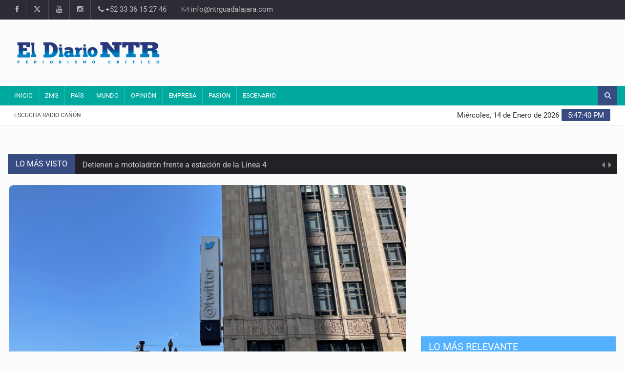

--- FILE ---
content_type: text/html; charset=UTF-8
request_url: https://ntrguadalajara.com/post.php?id_nota=189583
body_size: 9279
content:
<!DOCTYPE html>

<html lang="es-mx">
<head>
<meta charset="UTF-8">
<meta name="description" content="NTR Medios de Comunicación. Periódico en línea con noticias en tiempo real. Información sobre ZMG, Aula, Empresa, Tecno, País, Show, Arte, Opinión y más.">
<meta name="author" content="GYL Systems">
<meta property="fb:app_id" content="306656926115103"/>

<!-- Mobile Metas -->
<meta name="viewport" content="width=device-width, initial-scale=1">

<!-- Site Title  -->
<title>Musk cierra las oficinas de Twitter mientras comunica los despidos - El Diario NTR | NTR Guadalajara</title>
<meta name="description" content='Todos los empleados de la sede de San Francisco recibieron un correo pidiéndoles no acudir al trabajo' />

<meta property="fb:app_id" content="306656926115103"/>  
<meta property="og:image" content="https://www.ntrguadalajara.com/evidimg/2022-11-04_10-11-24___3841.jpg" />
<meta property="og:image:width" content="600" />
<meta property="og:image:height" content="400" /> 
<meta property="og:title" content='Musk cierra las oficinas de Twitter mientras comunica los despidos | NTR Guadalajara' />
<meta property="og:description" content='Todos los empleados de la sede de San Francisco recibieron un correo pidiéndoles no acudir al trabajo' />
<meta property="og:url" content="https://www.ntrguadalajara.com/post.php?id_nota=189583" />
<meta property="og:type" content="website" />
<meta name="og:viewport" content="width=device-width, initial-scale=1, maximum-scale=1" />
<meta name="viewport" content="width=device-width, initial-scale=1, maximum-scale=1" />

<meta name="twitter:card" content="summary_large_image">
<meta name="twitter:site" content="@NTRGuadalajara">
<meta name="twitter:creator" content="@NTRGuadalajara">
<meta name="twitter:title" content="Musk cierra las oficinas de Twitter mientras comunica los despidos">
<meta name="twitter:description" content="Todos los empleados de la sede de San Francisco recibieron un correo pidiéndoles no acudir al trabajo...">
<meta name="twitter:image" content="https://www.ntrguadalajara.com/evidimg/2022-11-04_10-11-24___3841.jpg">

<!-- Favicon -->
<link rel="apple-touch-icon" sizes="57x57" href="images/apple-icon-57x57.png">
<link rel="apple-touch-icon" sizes="60x60" href="images/apple-icon-60x60.png">
<link rel="apple-touch-icon" sizes="72x72" href="images/apple-icon-72x72.png">
<link rel="apple-touch-icon" sizes="76x76" href="images/apple-icon-76x76.png">
<link rel="apple-touch-icon" sizes="114x114" href="images/apple-icon-114x114.png">
<link rel="apple-touch-icon" sizes="120x120" href="images/apple-icon-120x120.png">
<link rel="apple-touch-icon" sizes="144x144" href="images/apple-icon-144x144.png">
<link rel="apple-touch-icon" sizes="152x152" href="images/apple-icon-152x152.png">
<link rel="apple-touch-icon" sizes="180x180" href="images/apple-icon-180x180.png">
<link rel="icon" type="image/png" sizes="192x192"  href="images/android-icon-192x192.png">
<link rel="icon" type="image/png" sizes="32x32" href="images/favicon-32x32.png">
<link rel="icon" type="image/png" sizes="96x96" href="images/favicon-96x96.png">
<link rel="icon" type="image/png" sizes="16x16" href="images/favicon-16x16.png">
<link rel="icon" href="images/favicon.ico" type="image/x-icon">
<link rel="shortcut icon" href="images/favicon.ico" type="image/x-icon" />	

<!-- Web Fonts  -->
<!-- Preload de la fuente crítica -->


<style type="text/css">@font-face {font-family:Roboto;font-style:normal;font-weight:400;src:url(/cf-fonts/s/roboto/5.0.11/latin-ext/400/normal.woff2);unicode-range:U+0100-02AF,U+0304,U+0308,U+0329,U+1E00-1E9F,U+1EF2-1EFF,U+2020,U+20A0-20AB,U+20AD-20CF,U+2113,U+2C60-2C7F,U+A720-A7FF;font-display:swap;}@font-face {font-family:Roboto;font-style:normal;font-weight:400;src:url(/cf-fonts/s/roboto/5.0.11/cyrillic-ext/400/normal.woff2);unicode-range:U+0460-052F,U+1C80-1C88,U+20B4,U+2DE0-2DFF,U+A640-A69F,U+FE2E-FE2F;font-display:swap;}@font-face {font-family:Roboto;font-style:normal;font-weight:400;src:url(/cf-fonts/s/roboto/5.0.11/latin/400/normal.woff2);unicode-range:U+0000-00FF,U+0131,U+0152-0153,U+02BB-02BC,U+02C6,U+02DA,U+02DC,U+0304,U+0308,U+0329,U+2000-206F,U+2074,U+20AC,U+2122,U+2191,U+2193,U+2212,U+2215,U+FEFF,U+FFFD;font-display:swap;}@font-face {font-family:Roboto;font-style:normal;font-weight:400;src:url(/cf-fonts/s/roboto/5.0.11/greek/400/normal.woff2);unicode-range:U+0370-03FF;font-display:swap;}@font-face {font-family:Roboto;font-style:normal;font-weight:400;src:url(/cf-fonts/s/roboto/5.0.11/vietnamese/400/normal.woff2);unicode-range:U+0102-0103,U+0110-0111,U+0128-0129,U+0168-0169,U+01A0-01A1,U+01AF-01B0,U+0300-0301,U+0303-0304,U+0308-0309,U+0323,U+0329,U+1EA0-1EF9,U+20AB;font-display:swap;}@font-face {font-family:Roboto;font-style:normal;font-weight:400;src:url(/cf-fonts/s/roboto/5.0.11/cyrillic/400/normal.woff2);unicode-range:U+0301,U+0400-045F,U+0490-0491,U+04B0-04B1,U+2116;font-display:swap;}@font-face {font-family:Roboto;font-style:normal;font-weight:400;src:url(/cf-fonts/s/roboto/5.0.11/greek-ext/400/normal.woff2);unicode-range:U+1F00-1FFF;font-display:swap;}</style>

<!-- Google Fonts con display=swap -->
<style type="text/css">@font-face {font-family:Roboto Condensed;font-style:normal;font-weight:400;src:url(/cf-fonts/s/roboto-condensed/5.0.14/cyrillic/400/normal.woff2);unicode-range:U+0301,U+0400-045F,U+0490-0491,U+04B0-04B1,U+2116;font-display:swap;}@font-face {font-family:Roboto Condensed;font-style:normal;font-weight:400;src:url(/cf-fonts/s/roboto-condensed/5.0.14/cyrillic-ext/400/normal.woff2);unicode-range:U+0460-052F,U+1C80-1C88,U+20B4,U+2DE0-2DFF,U+A640-A69F,U+FE2E-FE2F;font-display:swap;}@font-face {font-family:Roboto Condensed;font-style:normal;font-weight:400;src:url(/cf-fonts/s/roboto-condensed/5.0.14/greek-ext/400/normal.woff2);unicode-range:U+1F00-1FFF;font-display:swap;}@font-face {font-family:Roboto Condensed;font-style:normal;font-weight:400;src:url(/cf-fonts/s/roboto-condensed/5.0.14/greek/400/normal.woff2);unicode-range:U+0370-03FF;font-display:swap;}@font-face {font-family:Roboto Condensed;font-style:normal;font-weight:400;src:url(/cf-fonts/s/roboto-condensed/5.0.14/latin-ext/400/normal.woff2);unicode-range:U+0100-02AF,U+0304,U+0308,U+0329,U+1E00-1E9F,U+1EF2-1EFF,U+2020,U+20A0-20AB,U+20AD-20CF,U+2113,U+2C60-2C7F,U+A720-A7FF;font-display:swap;}@font-face {font-family:Roboto Condensed;font-style:normal;font-weight:400;src:url(/cf-fonts/s/roboto-condensed/5.0.14/latin/400/normal.woff2);unicode-range:U+0000-00FF,U+0131,U+0152-0153,U+02BB-02BC,U+02C6,U+02DA,U+02DC,U+0304,U+0308,U+0329,U+2000-206F,U+2074,U+20AC,U+2122,U+2191,U+2193,U+2212,U+2215,U+FEFF,U+FFFD;font-display:swap;}@font-face {font-family:Roboto Condensed;font-style:normal;font-weight:400;src:url(/cf-fonts/s/roboto-condensed/5.0.14/vietnamese/400/normal.woff2);unicode-range:U+0102-0103,U+0110-0111,U+0128-0129,U+0168-0169,U+01A0-01A1,U+01AF-01B0,U+0300-0301,U+0303-0304,U+0308-0309,U+0323,U+0329,U+1EA0-1EF9,U+20AB;font-display:swap;}@font-face {font-family:Roboto Slab;font-style:normal;font-weight:300;src:url(/cf-fonts/s/roboto-slab/5.0.18/vietnamese/300/normal.woff2);unicode-range:U+0102-0103,U+0110-0111,U+0128-0129,U+0168-0169,U+01A0-01A1,U+01AF-01B0,U+0300-0301,U+0303-0304,U+0308-0309,U+0323,U+0329,U+1EA0-1EF9,U+20AB;font-display:swap;}@font-face {font-family:Roboto Slab;font-style:normal;font-weight:300;src:url(/cf-fonts/s/roboto-slab/5.0.18/cyrillic-ext/300/normal.woff2);unicode-range:U+0460-052F,U+1C80-1C88,U+20B4,U+2DE0-2DFF,U+A640-A69F,U+FE2E-FE2F;font-display:swap;}@font-face {font-family:Roboto Slab;font-style:normal;font-weight:300;src:url(/cf-fonts/s/roboto-slab/5.0.18/greek-ext/300/normal.woff2);unicode-range:U+1F00-1FFF;font-display:swap;}@font-face {font-family:Roboto Slab;font-style:normal;font-weight:300;src:url(/cf-fonts/s/roboto-slab/5.0.18/cyrillic/300/normal.woff2);unicode-range:U+0301,U+0400-045F,U+0490-0491,U+04B0-04B1,U+2116;font-display:swap;}@font-face {font-family:Roboto Slab;font-style:normal;font-weight:300;src:url(/cf-fonts/s/roboto-slab/5.0.18/greek/300/normal.woff2);unicode-range:U+0370-03FF;font-display:swap;}@font-face {font-family:Roboto Slab;font-style:normal;font-weight:300;src:url(/cf-fonts/s/roboto-slab/5.0.18/latin/300/normal.woff2);unicode-range:U+0000-00FF,U+0131,U+0152-0153,U+02BB-02BC,U+02C6,U+02DA,U+02DC,U+0304,U+0308,U+0329,U+2000-206F,U+2074,U+20AC,U+2122,U+2191,U+2193,U+2212,U+2215,U+FEFF,U+FFFD;font-display:swap;}@font-face {font-family:Roboto Slab;font-style:normal;font-weight:300;src:url(/cf-fonts/s/roboto-slab/5.0.18/latin-ext/300/normal.woff2);unicode-range:U+0100-02AF,U+0304,U+0308,U+0329,U+1E00-1E9F,U+1EF2-1EFF,U+2020,U+20A0-20AB,U+20AD-20CF,U+2113,U+2C60-2C7F,U+A720-A7FF;font-display:swap;}@font-face {font-family:Roboto Slab;font-style:normal;font-weight:400;src:url(/cf-fonts/s/roboto-slab/5.0.18/latin-ext/400/normal.woff2);unicode-range:U+0100-02AF,U+0304,U+0308,U+0329,U+1E00-1E9F,U+1EF2-1EFF,U+2020,U+20A0-20AB,U+20AD-20CF,U+2113,U+2C60-2C7F,U+A720-A7FF;font-display:swap;}@font-face {font-family:Roboto Slab;font-style:normal;font-weight:400;src:url(/cf-fonts/s/roboto-slab/5.0.18/cyrillic-ext/400/normal.woff2);unicode-range:U+0460-052F,U+1C80-1C88,U+20B4,U+2DE0-2DFF,U+A640-A69F,U+FE2E-FE2F;font-display:swap;}@font-face {font-family:Roboto Slab;font-style:normal;font-weight:400;src:url(/cf-fonts/s/roboto-slab/5.0.18/greek/400/normal.woff2);unicode-range:U+0370-03FF;font-display:swap;}@font-face {font-family:Roboto Slab;font-style:normal;font-weight:400;src:url(/cf-fonts/s/roboto-slab/5.0.18/greek-ext/400/normal.woff2);unicode-range:U+1F00-1FFF;font-display:swap;}@font-face {font-family:Roboto Slab;font-style:normal;font-weight:400;src:url(/cf-fonts/s/roboto-slab/5.0.18/cyrillic/400/normal.woff2);unicode-range:U+0301,U+0400-045F,U+0490-0491,U+04B0-04B1,U+2116;font-display:swap;}@font-face {font-family:Roboto Slab;font-style:normal;font-weight:400;src:url(/cf-fonts/s/roboto-slab/5.0.18/vietnamese/400/normal.woff2);unicode-range:U+0102-0103,U+0110-0111,U+0128-0129,U+0168-0169,U+01A0-01A1,U+01AF-01B0,U+0300-0301,U+0303-0304,U+0308-0309,U+0323,U+0329,U+1EA0-1EF9,U+20AB;font-display:swap;}@font-face {font-family:Roboto Slab;font-style:normal;font-weight:400;src:url(/cf-fonts/s/roboto-slab/5.0.18/latin/400/normal.woff2);unicode-range:U+0000-00FF,U+0131,U+0152-0153,U+02BB-02BC,U+02C6,U+02DA,U+02DC,U+0304,U+0308,U+0329,U+2000-206F,U+2074,U+20AC,U+2122,U+2191,U+2193,U+2212,U+2215,U+FEFF,U+FFFD;font-display:swap;}@font-face {font-family:Roboto Slab;font-style:normal;font-weight:700;src:url(/cf-fonts/s/roboto-slab/5.0.18/latin-ext/700/normal.woff2);unicode-range:U+0100-02AF,U+0304,U+0308,U+0329,U+1E00-1E9F,U+1EF2-1EFF,U+2020,U+20A0-20AB,U+20AD-20CF,U+2113,U+2C60-2C7F,U+A720-A7FF;font-display:swap;}@font-face {font-family:Roboto Slab;font-style:normal;font-weight:700;src:url(/cf-fonts/s/roboto-slab/5.0.18/greek/700/normal.woff2);unicode-range:U+0370-03FF;font-display:swap;}@font-face {font-family:Roboto Slab;font-style:normal;font-weight:700;src:url(/cf-fonts/s/roboto-slab/5.0.18/vietnamese/700/normal.woff2);unicode-range:U+0102-0103,U+0110-0111,U+0128-0129,U+0168-0169,U+01A0-01A1,U+01AF-01B0,U+0300-0301,U+0303-0304,U+0308-0309,U+0323,U+0329,U+1EA0-1EF9,U+20AB;font-display:swap;}@font-face {font-family:Roboto Slab;font-style:normal;font-weight:700;src:url(/cf-fonts/s/roboto-slab/5.0.18/cyrillic/700/normal.woff2);unicode-range:U+0301,U+0400-045F,U+0490-0491,U+04B0-04B1,U+2116;font-display:swap;}@font-face {font-family:Roboto Slab;font-style:normal;font-weight:700;src:url(/cf-fonts/s/roboto-slab/5.0.18/cyrillic-ext/700/normal.woff2);unicode-range:U+0460-052F,U+1C80-1C88,U+20B4,U+2DE0-2DFF,U+A640-A69F,U+FE2E-FE2F;font-display:swap;}@font-face {font-family:Roboto Slab;font-style:normal;font-weight:700;src:url(/cf-fonts/s/roboto-slab/5.0.18/greek-ext/700/normal.woff2);unicode-range:U+1F00-1FFF;font-display:swap;}@font-face {font-family:Roboto Slab;font-style:normal;font-weight:700;src:url(/cf-fonts/s/roboto-slab/5.0.18/latin/700/normal.woff2);unicode-range:U+0000-00FF,U+0131,U+0152-0153,U+02BB-02BC,U+02C6,U+02DA,U+02DC,U+0304,U+0308,U+0329,U+2000-206F,U+2074,U+20AC,U+2122,U+2191,U+2193,U+2212,U+2215,U+FEFF,U+FFFD;font-display:swap;}@font-face {font-family:Roboto;font-style:normal;font-weight:300;src:url(/cf-fonts/s/roboto/5.0.11/greek/300/normal.woff2);unicode-range:U+0370-03FF;font-display:swap;}@font-face {font-family:Roboto;font-style:normal;font-weight:300;src:url(/cf-fonts/s/roboto/5.0.11/cyrillic-ext/300/normal.woff2);unicode-range:U+0460-052F,U+1C80-1C88,U+20B4,U+2DE0-2DFF,U+A640-A69F,U+FE2E-FE2F;font-display:swap;}@font-face {font-family:Roboto;font-style:normal;font-weight:300;src:url(/cf-fonts/s/roboto/5.0.11/cyrillic/300/normal.woff2);unicode-range:U+0301,U+0400-045F,U+0490-0491,U+04B0-04B1,U+2116;font-display:swap;}@font-face {font-family:Roboto;font-style:normal;font-weight:300;src:url(/cf-fonts/s/roboto/5.0.11/greek-ext/300/normal.woff2);unicode-range:U+1F00-1FFF;font-display:swap;}@font-face {font-family:Roboto;font-style:normal;font-weight:300;src:url(/cf-fonts/s/roboto/5.0.11/latin/300/normal.woff2);unicode-range:U+0000-00FF,U+0131,U+0152-0153,U+02BB-02BC,U+02C6,U+02DA,U+02DC,U+0304,U+0308,U+0329,U+2000-206F,U+2074,U+20AC,U+2122,U+2191,U+2193,U+2212,U+2215,U+FEFF,U+FFFD;font-display:swap;}@font-face {font-family:Roboto;font-style:normal;font-weight:300;src:url(/cf-fonts/s/roboto/5.0.11/latin-ext/300/normal.woff2);unicode-range:U+0100-02AF,U+0304,U+0308,U+0329,U+1E00-1E9F,U+1EF2-1EFF,U+2020,U+20A0-20AB,U+20AD-20CF,U+2113,U+2C60-2C7F,U+A720-A7FF;font-display:swap;}@font-face {font-family:Roboto;font-style:normal;font-weight:300;src:url(/cf-fonts/s/roboto/5.0.11/vietnamese/300/normal.woff2);unicode-range:U+0102-0103,U+0110-0111,U+0128-0129,U+0168-0169,U+01A0-01A1,U+01AF-01B0,U+0300-0301,U+0303-0304,U+0308-0309,U+0323,U+0329,U+1EA0-1EF9,U+20AB;font-display:swap;}@font-face {font-family:Roboto;font-style:normal;font-weight:400;src:url(/cf-fonts/s/roboto/5.0.11/vietnamese/400/normal.woff2);unicode-range:U+0102-0103,U+0110-0111,U+0128-0129,U+0168-0169,U+01A0-01A1,U+01AF-01B0,U+0300-0301,U+0303-0304,U+0308-0309,U+0323,U+0329,U+1EA0-1EF9,U+20AB;font-display:swap;}@font-face {font-family:Roboto;font-style:normal;font-weight:400;src:url(/cf-fonts/s/roboto/5.0.11/greek/400/normal.woff2);unicode-range:U+0370-03FF;font-display:swap;}@font-face {font-family:Roboto;font-style:normal;font-weight:400;src:url(/cf-fonts/s/roboto/5.0.11/cyrillic-ext/400/normal.woff2);unicode-range:U+0460-052F,U+1C80-1C88,U+20B4,U+2DE0-2DFF,U+A640-A69F,U+FE2E-FE2F;font-display:swap;}@font-face {font-family:Roboto;font-style:normal;font-weight:400;src:url(/cf-fonts/s/roboto/5.0.11/cyrillic/400/normal.woff2);unicode-range:U+0301,U+0400-045F,U+0490-0491,U+04B0-04B1,U+2116;font-display:swap;}@font-face {font-family:Roboto;font-style:normal;font-weight:400;src:url(/cf-fonts/s/roboto/5.0.11/greek-ext/400/normal.woff2);unicode-range:U+1F00-1FFF;font-display:swap;}@font-face {font-family:Roboto;font-style:normal;font-weight:400;src:url(/cf-fonts/s/roboto/5.0.11/latin/400/normal.woff2);unicode-range:U+0000-00FF,U+0131,U+0152-0153,U+02BB-02BC,U+02C6,U+02DA,U+02DC,U+0304,U+0308,U+0329,U+2000-206F,U+2074,U+20AC,U+2122,U+2191,U+2193,U+2212,U+2215,U+FEFF,U+FFFD;font-display:swap;}@font-face {font-family:Roboto;font-style:normal;font-weight:400;src:url(/cf-fonts/s/roboto/5.0.11/latin-ext/400/normal.woff2);unicode-range:U+0100-02AF,U+0304,U+0308,U+0329,U+1E00-1E9F,U+1EF2-1EFF,U+2020,U+20A0-20AB,U+20AD-20CF,U+2113,U+2C60-2C7F,U+A720-A7FF;font-display:swap;}@font-face {font-family:Roboto;font-style:normal;font-weight:500;src:url(/cf-fonts/s/roboto/5.0.11/greek/500/normal.woff2);unicode-range:U+0370-03FF;font-display:swap;}@font-face {font-family:Roboto;font-style:normal;font-weight:500;src:url(/cf-fonts/s/roboto/5.0.11/latin-ext/500/normal.woff2);unicode-range:U+0100-02AF,U+0304,U+0308,U+0329,U+1E00-1E9F,U+1EF2-1EFF,U+2020,U+20A0-20AB,U+20AD-20CF,U+2113,U+2C60-2C7F,U+A720-A7FF;font-display:swap;}@font-face {font-family:Roboto;font-style:normal;font-weight:500;src:url(/cf-fonts/s/roboto/5.0.11/cyrillic/500/normal.woff2);unicode-range:U+0301,U+0400-045F,U+0490-0491,U+04B0-04B1,U+2116;font-display:swap;}@font-face {font-family:Roboto;font-style:normal;font-weight:500;src:url(/cf-fonts/s/roboto/5.0.11/cyrillic-ext/500/normal.woff2);unicode-range:U+0460-052F,U+1C80-1C88,U+20B4,U+2DE0-2DFF,U+A640-A69F,U+FE2E-FE2F;font-display:swap;}@font-face {font-family:Roboto;font-style:normal;font-weight:500;src:url(/cf-fonts/s/roboto/5.0.11/greek-ext/500/normal.woff2);unicode-range:U+1F00-1FFF;font-display:swap;}@font-face {font-family:Roboto;font-style:normal;font-weight:500;src:url(/cf-fonts/s/roboto/5.0.11/latin/500/normal.woff2);unicode-range:U+0000-00FF,U+0131,U+0152-0153,U+02BB-02BC,U+02C6,U+02DA,U+02DC,U+0304,U+0308,U+0329,U+2000-206F,U+2074,U+20AC,U+2122,U+2191,U+2193,U+2212,U+2215,U+FEFF,U+FFFD;font-display:swap;}@font-face {font-family:Roboto;font-style:normal;font-weight:500;src:url(/cf-fonts/s/roboto/5.0.11/vietnamese/500/normal.woff2);unicode-range:U+0102-0103,U+0110-0111,U+0128-0129,U+0168-0169,U+01A0-01A1,U+01AF-01B0,U+0300-0301,U+0303-0304,U+0308-0309,U+0323,U+0329,U+1EA0-1EF9,U+20AB;font-display:swap;}@font-face {font-family:Roboto;font-style:normal;font-weight:700;src:url(/cf-fonts/s/roboto/5.0.11/greek-ext/700/normal.woff2);unicode-range:U+1F00-1FFF;font-display:swap;}@font-face {font-family:Roboto;font-style:normal;font-weight:700;src:url(/cf-fonts/s/roboto/5.0.11/latin-ext/700/normal.woff2);unicode-range:U+0100-02AF,U+0304,U+0308,U+0329,U+1E00-1E9F,U+1EF2-1EFF,U+2020,U+20A0-20AB,U+20AD-20CF,U+2113,U+2C60-2C7F,U+A720-A7FF;font-display:swap;}@font-face {font-family:Roboto;font-style:normal;font-weight:700;src:url(/cf-fonts/s/roboto/5.0.11/greek/700/normal.woff2);unicode-range:U+0370-03FF;font-display:swap;}@font-face {font-family:Roboto;font-style:normal;font-weight:700;src:url(/cf-fonts/s/roboto/5.0.11/cyrillic-ext/700/normal.woff2);unicode-range:U+0460-052F,U+1C80-1C88,U+20B4,U+2DE0-2DFF,U+A640-A69F,U+FE2E-FE2F;font-display:swap;}@font-face {font-family:Roboto;font-style:normal;font-weight:700;src:url(/cf-fonts/s/roboto/5.0.11/cyrillic/700/normal.woff2);unicode-range:U+0301,U+0400-045F,U+0490-0491,U+04B0-04B1,U+2116;font-display:swap;}@font-face {font-family:Roboto;font-style:normal;font-weight:700;src:url(/cf-fonts/s/roboto/5.0.11/latin/700/normal.woff2);unicode-range:U+0000-00FF,U+0131,U+0152-0153,U+02BB-02BC,U+02C6,U+02DA,U+02DC,U+0304,U+0308,U+0329,U+2000-206F,U+2074,U+20AC,U+2122,U+2191,U+2193,U+2212,U+2215,U+FEFF,U+FFFD;font-display:swap;}@font-face {font-family:Roboto;font-style:normal;font-weight:700;src:url(/cf-fonts/s/roboto/5.0.11/vietnamese/700/normal.woff2);unicode-range:U+0102-0103,U+0110-0111,U+0128-0129,U+0168-0169,U+01A0-01A1,U+01AF-01B0,U+0300-0301,U+0303-0304,U+0308-0309,U+0323,U+0329,U+1EA0-1EF9,U+20AB;font-display:swap;}</style>

<link rel="stylesheet" href="https://cdnjs.cloudflare.com/ajax/libs/font-awesome/6.5.0/css/all.min.css">
<!-- Stylesheets -->
<!-- CSS crítico principal -->
<link rel="stylesheet" href="cssv2/bootstrap.min.css?v=2">
<link rel="stylesheet" href="cssv2/main.css?v=4">
<link rel="stylesheet" href="cssv2/style.css?v=8">
<!-- Colores y diseño adaptativo -->
<link rel="stylesheet" href="cssv2/colors.css">
<link rel="stylesheet" href="cssv2/responsive.css?v=3">
<!-- Plugins / librerías adicionales -->
<link rel="stylesheet" href="cssv2/jquery-ui.min.css">
<link rel="stylesheet" href="cssv2/weather-icons.min.css">
<!-- Más fotos -->
<link rel="stylesheet" href="https://cdn.jsdelivr.net/npm/swiper@11/swiper-bundle.min.css"/>
<link rel="stylesheet" href="cssv2/swipperGP.css?v=2">
<!-- Más fotos -->
<!--[if lt IE 9]>
      <script src="http://html5shiv.googlecode.com/svn/trunk/html5.js"></script>
      <![endif]-->

<style>
a {
  color: #0B66B3;
}
</style>
</head>

<body>
<div id="pageloader">
  <div class="loader-item"> <img src="imgv2/load.gif" alt='loader' /> </div>
</div>
<!--========== BEGIN #WRAPPER ==========-->
<div id="wrapper" data-color="blue"> 
    <!--========== BEGIN #HEADER ==========-->
  <script>
    function player(){
//        alert('dentro')
        var radio = document.getElementById('radioenvivo');
       if(radio.checked==true){

//        document.getElementById('audiosample').innerHTML='<source type="audio/mp3" src="http://14543.live.streamtheworld.com:3690/CONSENTIDA_GDL_SC?DIST=TuneIn&TGT=TuneIn&maxServers=2&tdtok=eyJ0eXAiOiJKV1QiLCJhbGciOiJIUzI1NiIsImtpZCI6ImZTeXA4In0.eyJpc3MiOiJ0aXNydiIsInN1YiI6I" />';

         document.getElementById('player').style.display='';
//          document.getElementById('player').innerHTML='';
//         vid.play();
       }else{
          document.getElementById('player').style.display='none';
          document.getElementById('player').innerHTML='';

//          vid.pause();
          
       } 
        
    }
    
</script>
<header id="header"> 
    <!-- Begin .top-menu -->
    <div class="top-menu"> 
      <!-- Begin .container -->
      <div class="container"> 
        <!-- Begin .left-top-menu -->
        <ul class="left-top-menu">
          <li> <a href="https://www.facebook.com/NTRGuadalajaraOficial/" class="facebook" target="_blank"><i class="fa fa-facebook"></i></a></li>
          <li> <a href="https://x.com/ntrguadalajara" class="twitter" target="_blank"><i class="fa-brands fa-x-twitter"></i></a> </li>
          <li> <a href="https://www.youtube.com/channel/UCzZaOskOB2Wv-GM-yInl00A" class="youtube" target="_blank"> <i class="fa fa-youtube"></i></a> </li>
          <li> <a href="https://www.instagram.com/ntrguadalajara/" class="instagram" target="_blank"> <i class="fa fa-instagram"></i></a> </li>
          <li class="address"><a href="#"><i class="fa fa-phone"></i> +52 33 36 15 27 46</a></li>
          <li class="address">
            <a href="/cdn-cgi/l/email-protection#[base64]">
  <i class="fa fa-envelope-o"></i> &#105;&#110;&#102;&#111;&#64;&#110;&#116;&#114;&#103;&#117;&#97;&#100;&#97;&#108;&#97;&#106;&#97;&#114;&#97;&#46;&#99;&#111;&#109;
</a>
          </li>
        </ul>
        <!-- End .left-top-menu --> 
        <!-- Begin .right-top-menu -->
       
        <!-- End .right-top-menu --> 
      </div>
      <!-- End .container --> 
    </div>
    <!-- End .top-menu --> 
    <!-- Begin .container -->
    <div class="container"> 
      <!-- Begin .header-logo -->
      <div class="header-logo"><a href="./"><img src="imgv2/logo.png?v=3" alt="NTR Guadalajara" />
        
        </a></div>
      <!-- End .header-logo --> 
      <!-- Begin .header-add-place -->
      <div class="header-add-place">
        <div class="desktop-add">
             <script data-cfasync="false" src="/cdn-cgi/scripts/5c5dd728/cloudflare-static/email-decode.min.js"></script><script async src="https://pagead2.googlesyndication.com/pagead/js/adsbygoogle.js"></script>
<!-- CR_728x90_Home -->
<ins class="adsbygoogle"
     style="display:inline-block;width:728px;height:90px"
     data-ad-client="ca-pub-1276794051754370"
     data-ad-slot="8396952444"></ins>
<script>
     (adsbygoogle = window.adsbygoogle || []).push({});
</script>
                </div>
      </div>
      <!-- End .header-add-place --> 
      <!--========== BEGIN .NAVBAR #MOBILE-NAV ==========-->
      <nav class="navbar navbar-default" id="mobile-nav">
        <div class="navbar-header">
          <button type="button" class="navbar-toggle" data-toggle="collapse" id="sidenav-toggle"> <span class="icon-bar"></span> <span class="icon-bar"></span> <span class="icon-bar"></span> </button>
          <div class="sidenav-header-logo"><a href="./"><img src="imgv2/logo.png?v=3" alt="NTR Guadalajara" />
            
            </a></div>
        </div>
        <div class="sidenav" data-sidenav data-sidenav-toggle="#sidenav-toggle">
          <button type="button" class="navbar-toggle active" data-toggle="collapse"> <span class="icon-bar"></span> <span class="icon-bar"></span> <span class="icon-bar"></span> </button>
          <div class="sidenav-brand">
              <div class="sidenav-header-logo"><a href="./"><img src="imgv2/logo.png?v=3" alt="NTR Guadalajara" style="width:100%" /></a></div>
              <div style="height: 75px;"></div>
          </div>
          <ul class="sidenav-menu">
            <li><a href="./">Inicio</a></li>
            <li><a href="zmg.php">ZMG</a></li>
            <li><a href="pais.php">País</a></li>
            <li><a href="mundo.php">Mundo</a></li>
            <li><a href="opinion.php">Opinión</a></li>
            <li><a href="empresa.php">Empresa</a></li>
            <li><a href="pasion.php">Pasión</a></li>
            <li><a href="escenario.php">Escenario</a></li>
            <li><a href="radio.php">Escucha Radio Cañón</a></li>
          </ul>
        </div>
      </nav>
      <!--========== END .NAVBAR #MOBILE-NAV ==========--> 
    </div>
    <!-- End .container --> 
    <!--========== BEGIN .NAVBAR #FIXED-NAVBAR ==========-->
    <div class="navbar" id="fixed-navbar"> 
      <!--========== BEGIN MAIN-MENU .NAVBAR-COLLAPSE COLLAPSE #FIXED-NAVBAR-TOOGLE ==========-->
      <div class="main-menu nav navbar-collapse collapse" id="fixed-navbar-toggle" style="background-color: #00A99D"> 
        <!--========== BEGIN .CONTAINER ==========-->
        <div class="container"> 
          <!-- Begin .nav navbar-nav -->
          <ul class="nav navbar-nav">
            <li><a href="./">Inicio</a></li>
            <li><a href="zmg.php">ZMG</a></li>
            <li><a href="pais.php">País</a></li>
            <li><a href="mundo.php">Mundo</a></li>
            <li><a href="opinion.php">Opinión</a></li>
            <li><a href="empresa.php">Empresa</a></li>
            <li><a href="pasion.php">Pasión</a></li>
            <li><a href="escenario.php">Escenario</a></li>
            <!--========== END .DROPDOWN ==========--> 
           
          </ul>
        <ul class="right-top-menu pull-right" style="margin-bottom: 0;">
          <li>
            <div class="search-container">
              <div class="search-icon-btn"> <span style="cursor:pointer"><i class="fa fa-search"></i></span> </div>
              <div class="search-input">
                 <form action="buscador.php" method="get"><input id="q" name="q" type="search" class="search-bar" placeholder="Buscar..." title="Buscar"/></form>
              </div>
            </div>
          </li>
        </ul>
          <!--========== END .NAV NAVBAR-NAV ==========--> 
        </div>
        <!--========== END .CONTAINER ==========--> 
      </div>
      <!--========== END MAIN-MENU .NAVBAR-COLLAPSE COLLAPSE #FIXED-NAVBAR-TOOGLE ==========--> 
      <!--========== BEGIN .SECOND-MENU NAVBAR #NAV-BELOW-MAIN ==========-->
      <div class="second-menu navbar" id="nav-below-main"> 
        <!-- Begin .container -->
        <div class="container"> 
          <!-- Begin .collapse navbar-collapse -->
          <div class="collapse navbar-collapse nav-below-main"> 
            <!-- Begin .nav navbar-nav -->
            <ul class="nav navbar-nav">
              <li><a href="radio.php" target="_blank">Escucha Radio Cañón</a>
<!--label class="switch" style="margin-top: 10px; margin-left: 5px;">
    <input type="checkbox"  id="radioenvivo" onclick="player();">
  <span class="slider round"></span>
</label-->
              </li>
            </ul>
            <!-- End .nav navbar-nav --> 
          </div>
          <!-- End .collapse navbar-collapse --> 
          <!-- Begin .clock -->
          <div class="clock">
            <div id="time"></div>
            <div id="date"></div>
          </div>
          <!-- End .clock --> 
        </div>
        <!-- End .container --> 
      </div>
      <!--========== END .SECOND-MENU NAVBAR #NAV-BELOW-MAIN ==========--> 
    </div>
  </header>  <!--========== END #HEADER ==========--> 
  <!--========== BEGIN #MAIN-SECTION ==========-->
  <div id="main-section"> 
    <!--========== BEGIN .CONTAINER ==========-->
    <div class="container"> </div>
    <!--========== END .CONTAINER ==========--> 
    <!--========== BEGIN .MODULE ==========-->
    <section class="module">
      <div class="container"> 
       <!--========== BEGIN .BREAKING-NEWS ==========--> 
        <!-- Begin .outer -->
        <div class="outer">
          <div class="breaking-ribbon">
            <h4>Lo más visto</h4>
          </div>
          <!-- Begin .newsticker -->
          <div class="newsticker">
            <ul>
                              <li>
                  <h4><a href="post.php?id_nota=239447">Muere menor tras derrapar en motocicleta</a></h4>
              </li>
                           <li>
                  <h4><a href="post.php?id_nota=239446">El mexicano Rodney Ingram protagoniza &#39;Aladdin&#39; en Broadway</a></h4>
              </li>
                           <li>
                  <h4><a href="post.php?id_nota=239445">Sheinbaum felicita a mexicana Valeria Palacios por ganar Medalla Mundial de Educación 2025</a></h4>
              </li>
                           <li>
                  <h4><a href="post.php?id_nota=239444">El equipo de Trump prepara opciones militares en Irán, tras suspender diálogo con Teherán</a></h4>
              </li>
                           <li>
                  <h4><a href="post.php?id_nota=239443">Organización civil solicita suspender el registro de celulares por filtración de datos</a></h4>
              </li>
                           <li>
                  <h4><a href="post.php?id_nota=239442">Detienen a motoladrón frente a estación de la Línea 4 </a></h4>
              </li>
                           <li>
                  <h4><a href="post.php?id_nota=239441">Sheinbaum contesta a Trump por llamar ‘irrelevante’ al T-MEC</a></h4>
              </li>
                           <li>
                  <h4><a href="post.php?id_nota=239440">FGR sigue la pista de ‘El Sapo’, señalado como posible sucesor de ‘El Mencho’ en el CJNG</a></h4>
              </li>
                           <li>
                  <h4><a href="post.php?id_nota=239439">Noroña devela su retrato en el Senado; advierte que seguirá viajando</a></h4>
              </li>
                           <li>
                  <h4><a href="post.php?id_nota=239438">Detienen a ‘El Moncho’, presunto líder de ‘Los Lavadora’</a></h4>
              </li>
                         </ul>
            <div class="navi">
              <button class="up"><i class="fa fa-caret-left"></i></button>
              <button class="down"><i class="fa fa-caret-right"></i></button>
            </div>
          </div>
          <!-- End .newsticker --> 
        </div>
        <!-- End .outer --> 
        <!--========== END .BREAKING-NEWS ==========--> 
        <!--========== BEGIN .ROW ==========-->
        
        <div class="row no-gutter"> 
          <!--========== BEGIN .COL-MD-8 ==========-->
          <div class="col-md-8"> 
            <!--========== BEGIN .POST ==========-->
            <div class="post post-full clearfix">
                                
                
                <!-- Slider -->
                <div class="entry-media swiper">
                  <div class="swiper-wrapper">
                    <!-- Una o varias imágenes -->
                                        <div class="swiper-slide">
                      <a><img src="https://www.ntrguadalajara.com/evidimg/2022-11-04_10-11-24___3841.jpg" alt="Musk cierra las oficinas de Twitter mientras comunica los despidos" class="img-responsive" style="width: 100%;"></a>
                    </div>
                                                            <!-- Si solo hay una imagen, simplemente deja una .swiper-slide -->
                  </div>

                                      <center>
                  <div class="post-meta-elements" style="margin-top: 10px; margin-bottom: 0px;">
                       <div class="post-meta-author">(Foto: Cortesía EFE).</a> </div>
                  </div>
                   </center>
                                  </div>

                              <div class="entry-main">
                  <div class="entry-title" style="margin-top: -20px;">
                    <h4 class="entry-title" style="font-size: 35px;">Musk cierra las oficinas de Twitter mientras comunica los despidos</h4>
                </div>
               
                <div class="post-meta-elements">
                 <div class="post-meta-author"> <i class="fa fa-user"></i><a href="#">por Agencia EFE</a> </div>
                 <div class="post-meta-date"> <i class="fa fa-calendar"></i>5 de Noviembre de 2022 </div>
                </div>
                <div class="entry-content" style="font-size: 18px; line-height: 26px;">
                  <style>
                    p{
                      line-height: 30px !important;
                    }
                  </style>
                  <p>El nuevo propietario de Twitter, el multimillonario Elon Musk, orden&oacute; este viernes el cierre de las oficinas de la compa&ntilde;&iacute;a, cuando se dispone a comunicar el alcance de los despidos masivos &quot;en un esfuerzo por poner Twitter en una trayectoria saludable&quot;.</p>

<p>El magnate envi&oacute; en la noche del jueves un mensaje del que hoy se hacen eco los medios estadounidenses en el que no especifica el alcance de los despidos, pero The New York Times asegura que ser&aacute;n 3 mil 738 personas, lo que representa m&aacute;s de la mitad de los 7 mil 500, principalmente trabajadores de las oficinas de San Francisco.</p>

<p>Adem&aacute;s, ha prohibido a los empleados &quot;discutir informaci&oacute;n confidencial de la compa&ntilde;&iacute;a en redes sociales, en la prensa y en ning&uacute;n otro lugar&quot;.</p>

<p>El jueves por la noche, algunos empleados dejaron de tener acceso a las cuentas corporativas de la empresa y a otras aplicaciones internas, sin haber recibido todav&iacute;a cartas de despido, y tuitearon mensajes como &quot;Vaya, parece que estoy despedido&quot;, seg&uacute;n publica The Wall Street Journal.</p>

<p>A primeras horas del viernes, todos los empleados de la sede de San Francisco recibieron un correo pidi&eacute;ndoles no acudir al trabajo: &quot;Nuestras oficinas van a estar temporalmente cerradas y las tarjetas de acceso suspendidas. Si est&aacute;s en la oficina o camino de ella, por favor regresa a tu casa&quot;.</p>

<p>El mensaje, que comienza con un gen&eacute;rico &quot;Equipo&quot; en el encabezamiento, no se anda por las ramas: &quot;En un esfuerzo por poner Twitter en una trayectoria saludable, vamos a completar el dif&iacute;cil proceso de reducir nuestra fuerza laboral el viernes&quot;.</p>

<p>&quot;Reconocemos -contin&uacute;a- que esto va a impactar a un buen n&uacute;mero de personas que han dado aportaciones valiosas, pero la acci&oacute;n es absolutamente necesaria para garantizar el &eacute;xito de la compa&ntilde;&iacute;a para seguir adelante&quot;.</p>

<p>El mensaje especifica que todos los empleados recibir&aacute;n un mensaje notific&aacute;ndoles si siguen o no dentro de la empresa a lo largo del d&iacute;a de hoy.&nbsp;</p>

<p>JB</p>
                </div>
                <div class="news"> 
                  
                </div>
              </div>
            </div>
            <!--  End .post --> 
           
          
             
          </div>
          <!--========== END .COL-MD-8 ==========--> 
          <!--========== BEGIN .COL-MD-4==========-->
          <div class="col-md-4">
                             <!-- Begin .sidebar-add-place -->
            <div class="sidebar-add-place">
<script async src="https://pagead2.googlesyndication.com/pagead/js/adsbygoogle.js?client=ca-pub-1276794051754370"
     crossorigin="anonymous"></script>
<!-- 336x280_GENERAL_GYLSYS -->
<ins class="adsbygoogle"
     style="display:inline-block;width:336px;height:280px"
     data-ad-client="ca-pub-1276794051754370"
     data-ad-slot="6343312047"></ins>
<script>
     (adsbygoogle = window.adsbygoogle || []).push({});
</script>
             </div>
            <!-- End .sidebar-add-place --> 
            <!--========== BEGIN #SIDEBAR-NEWSFEED ==========--> 
            <!-- Begin .block-title-2 -->
            <div class="block-title-2">
              <h3>Lo más relevante</h3>
            </div>
            <!-- End .block-title-2 -->
            <div class="sidebar-newsfeed"> 
              <!-- Begin .newsfeed -->
              <div class="newsfeed-3">
                <ul>
                                     <li>
                    <div class="item">
                      <div class="item-image"><a class="img-link" href="post.php?id_nota=239447"><img class="img-responsive img-full" src="https://www.ntrguadalajara.com/evidimg/2026-01-14_11-01-10___7116.jpg" alt="Muere menor tras derrapar en motocicleta"></a></div>
                      <div class="item-content">
                        <h4 class="ellipsis"><a href="post.php?id_nota=239447">Muere menor tras derrapar en motocicleta</a></h4>
                      </div>
                    </div>
                  </li>
                                  <li>
                    <div class="item">
                      <div class="item-image"><a class="img-link" href="post.php?id_nota=239446"><img class="img-responsive img-full" src="https://www.ntrguadalajara.com/evidimg/2026-01-14_10-01-24___2669.jpg" alt="El mexicano Rodney Ingram protagoniza &#39;Aladdin&#39; en Broadway"></a></div>
                      <div class="item-content">
                        <h4 class="ellipsis"><a href="post.php?id_nota=239446">El mexicano Rodney Ingram protagoniza &#39;Aladdin&#39; en Broadway</a></h4>
                      </div>
                    </div>
                  </li>
                                  <li>
                    <div class="item">
                      <div class="item-image"><a class="img-link" href="post.php?id_nota=239445"><img class="img-responsive img-full" src="https://www.ntrguadalajara.com/evidimg/2026-01-14_10-01-37___6671.jpg" alt="Sheinbaum felicita a mexicana Valeria Palacios por ganar Medalla Mundial de Educación 2025"></a></div>
                      <div class="item-content">
                        <h4 class="ellipsis"><a href="post.php?id_nota=239445">Sheinbaum felicita a mexicana Valeria Palacios por ganar Medalla Mundial de Educación 2025</a></h4>
                      </div>
                    </div>
                  </li>
                                  <li>
                    <div class="item">
                      <div class="item-image"><a class="img-link" href="post.php?id_nota=239444"><img class="img-responsive img-full" src="https://www.ntrguadalajara.com/evidimg/2026-01-14_10-01-56___7165.jpg" alt="El equipo de Trump prepara opciones militares en Irán, tras suspender diálogo con Teherán"></a></div>
                      <div class="item-content">
                        <h4 class="ellipsis"><a href="post.php?id_nota=239444">El equipo de Trump prepara opciones militares en Irán, tras suspender diálogo con Teherán</a></h4>
                      </div>
                    </div>
                  </li>
                                  <li>
                    <div class="item">
                      <div class="item-image"><a class="img-link" href="post.php?id_nota=239443"><img class="img-responsive img-full" src="https://www.ntrguadalajara.com/evidimg/2026-01-14_09-01-52___2693.jpg" alt="Organización civil solicita suspender el registro de celulares por filtración de datos"></a></div>
                      <div class="item-content">
                        <h4 class="ellipsis"><a href="post.php?id_nota=239443">Organización civil solicita suspender el registro de celulares por filtración de datos</a></h4>
                      </div>
                    </div>
                  </li>
                                  <li>
                    <div class="item">
                      <div class="item-image"><a class="img-link" href="post.php?id_nota=239442"><img class="img-responsive img-full" src="https://www.ntrguadalajara.com/evidimg/2026-01-14_09-01-51___6307.jpg" alt="Detienen a motoladrón frente a estación de la Línea 4 "></a></div>
                      <div class="item-content">
                        <h4 class="ellipsis"><a href="post.php?id_nota=239442">Detienen a motoladrón frente a estación de la Línea 4 </a></h4>
                      </div>
                    </div>
                  </li>
                                  <li>
                    <div class="item">
                      <div class="item-image"><a class="img-link" href="post.php?id_nota=239441"><img class="img-responsive img-full" src="https://www.ntrguadalajara.com/evidimg/2026-01-14_09-01-26___354.jpg" alt="Sheinbaum contesta a Trump por llamar ‘irrelevante’ al T-MEC"></a></div>
                      <div class="item-content">
                        <h4 class="ellipsis"><a href="post.php?id_nota=239441">Sheinbaum contesta a Trump por llamar ‘irrelevante’ al T-MEC</a></h4>
                      </div>
                    </div>
                  </li>
                                  <li>
                    <div class="item">
                      <div class="item-image"><a class="img-link" href="post.php?id_nota=239440"><img class="img-responsive img-full" src="https://www.ntrguadalajara.com/evidimg/2026-01-14_09-01-33___7789.jpg" alt="FGR sigue la pista de ‘El Sapo’, señalado como posible sucesor de ‘El Mencho’ en el CJNG"></a></div>
                      <div class="item-content">
                        <h4 class="ellipsis"><a href="post.php?id_nota=239440">FGR sigue la pista de ‘El Sapo’, señalado como posible sucesor de ‘El Mencho’ en el CJNG</a></h4>
                      </div>
                    </div>
                  </li>
                                  <li>
                    <div class="item">
                      <div class="item-image"><a class="img-link" href="post.php?id_nota=239439"><img class="img-responsive img-full" src="https://www.ntrguadalajara.com/evidimg/2026-01-14_09-01-43___1762.jpg" alt="Noroña devela su retrato en el Senado; advierte que seguirá viajando"></a></div>
                      <div class="item-content">
                        <h4 class="ellipsis"><a href="post.php?id_nota=239439">Noroña devela su retrato en el Senado; advierte que seguirá viajando</a></h4>
                      </div>
                    </div>
                  </li>
                                  <li>
                    <div class="item">
                      <div class="item-image"><a class="img-link" href="post.php?id_nota=239438"><img class="img-responsive img-full" src="https://www.ntrguadalajara.com/evidimg/2026-01-14_09-01-52___2313.jpg" alt="Detienen a ‘El Moncho’, presunto líder de ‘Los Lavadora’"></a></div>
                      <div class="item-content">
                        <h4 class="ellipsis"><a href="post.php?id_nota=239438">Detienen a ‘El Moncho’, presunto líder de ‘Los Lavadora’</a></h4>
                      </div>
                    </div>
                  </li>
                                </ul>
              </div>
              <!-- End .newsfeed --> 
            </div>
            
             <div class="sidebar-add-place">
              <script async src="https://pagead2.googlesyndication.com/pagead/js/adsbygoogle.js?client=ca-pub-1276794051754370"
     crossorigin="anonymous"></script>
<!-- 336x280_GENERAL_GYLSYS -->
<ins class="adsbygoogle"
     style="display:inline-block;width:336px;height:280px"
     data-ad-client="ca-pub-1276794051754370"
     data-ad-slot="6343312047"></ins>
<script>
     (adsbygoogle = window.adsbygoogle || []).push({});
</script>
             </div>
            
            <!--========== END .SIDEBAR-POST ==========--> 
            
            
          </div>
          <!--========== END .COL-MD-4 ==========--> 
        </div>
        
    </div>
    <!--========== END .CONTAINER ==========-->
    </section>
    <!--========== END .MODULE ==========--> 
    <!--========== BEGIN .MODULE ==========-->
    <section class="module">
      <div class="container"> 
        <!--========== BEGIN SMALL-GALLERY ==========--> 
        <!--========== END SMALL-GALLERY ==========--> 
        <!-- Begin .bottom-add-place-->
        <div class="bottom-add-place"> 
          <script async src="https://pagead2.googlesyndication.com/pagead/js/adsbygoogle.js"></script>
<!-- CR_728x90_Home -->
<ins class="adsbygoogle"
     style="display:inline-block;width:728px;height:90px"
     data-ad-client="ca-pub-1276794051754370"
     data-ad-slot="8396952444"></ins>
<script>
     (adsbygoogle = window.adsbygoogle || []).push({});
</script>
          </div>
        <!-- End .bottom-add-place --> 
      </div>
      <!--========== END .CONTAINER ==========--> 
    </section>
    <!--========== END .MODULE ==========--> 
    <!--========== BEGIN .MODULE ==========-->
    <section class="module highlight">
      <div class="container">
        <div class="row no-gutter"> 
          <!--========== BEGIN .COL-MD-12 ==========-->
          <div class="col-md-12">
            <div class="module-title">
              <h3 class="title"><span class="bg-1">Te recomendamos</span></h3>
              <h3 class="subtitle">Artículos de interés</h3>
            </div>
            <!--========== BEGIN .ARTICLE ==========-->
            <div class="article">
                
                                                                                
              <div class="entry-block">
                <div class="entry-image"><a class="img-link" href="post.php?id_nota=239447"><img class="img-responsive img-full" src="https://www.ntrguadalajara.com/evidimg/2026-01-14_11-01-10___7116.jpg" alt="Muere menor tras derrapar en motocicleta"></a></div>
                <div class="entry-content">
                  <div class="title-left title-style04 underline04">
                       <h3><a href="post.php?id_nota=239447"><strong>Muere menor tras derrapar en motocicleta</strong></a></h3>
                       <div style="margin-bottom: 15px; margin-top: 15px;"><i class="fa fa-clock-o"></i> 14 de Enero de 2026</div></div>
                                  </div>
              </div>
                                                                                 
              <div class="entry-block">
                <div class="entry-image"><a class="img-link" href="post.php?id_nota=239446"><img class="img-responsive img-full" src="https://www.ntrguadalajara.com/evidimg/2026-01-14_10-01-24___2669.jpg" alt="El mexicano Rodney Ingram protagoniza &#39;Aladdin&#39; en Broadway"></a></div>
                <div class="entry-content">
                  <div class="title-left title-style04 underline04">
                       <h3><a href="post.php?id_nota=239446"><strong>El mexicano Rodney Ingram protagoniza &#39;Aladdin&#39; en Broadway</strong></a></h3>
                       <div style="margin-bottom: 15px; margin-top: 15px;"><i class="fa fa-clock-o"></i> 14 de Enero de 2026</div></div>
                                  </div>
              </div>
                                                                                 
              <div class="entry-block">
                <div class="entry-image"><a class="img-link" href="post.php?id_nota=239445"><img class="img-responsive img-full" src="https://www.ntrguadalajara.com/evidimg/2026-01-14_10-01-37___6671.jpg" alt="Sheinbaum felicita a mexicana Valeria Palacios por ganar Medalla Mundial de Educación 2025"></a></div>
                <div class="entry-content">
                  <div class="title-left title-style04 underline04">
                       <h3><a href="post.php?id_nota=239445"><strong>Sheinbaum felicita a mexicana Valeria Palacios por ganar Medalla Mundial de Educación 2025</strong></a></h3>
                       <div style="margin-bottom: 15px; margin-top: 15px;"><i class="fa fa-clock-o"></i> 14 de Enero de 2026</div></div>
                                  </div>
              </div>
                                                                             </div>
            <!--========== END .ARTICLE ==========--> 
          </div>
          <!--========== END .COL-MD-12 ==========--> 
        </div>
      </div>
    </section>
    <!--========== END .MODULE ==========--> 
    <!--========== BEGIN .MODULE ==========-->
    <section class="module highlight">
      <div class="container"> 
        <!--========== BEGIN SMALL-GALLERY ==========--> 
        <!--========== END SMALL-GALLERY ==========--> 
        <!-- Begin .bottom-add-place-->
        <div class="bottom-add-place"> 
          <script async src="https://pagead2.googlesyndication.com/pagead/js/adsbygoogle.js"></script>
<!-- CR_728x90_Home -->
<ins class="adsbygoogle"
     style="display:inline-block;width:728px;height:90px"
     data-ad-client="ca-pub-1276794051754370"
     data-ad-slot="8396952444"></ins>
<script>
     (adsbygoogle = window.adsbygoogle || []).push({});
</script>
          </div>
        <!-- End .bottom-add-place --> 
      </div>
      <!--========== END .CONTAINER ==========--> 
    </section>
    <!--========== END .MODULE ==========--> 
  </div>
  <!--========== END #MAIN-SECTION ==========--> 
   <!--========== BEGIN #FOOTER==========-->
    <footer id="footer" style="min-height: 260px;"> 
      <!-- Begin .parallax -->
      <div id="parallax-section2" style="background-color: #2c2c34; background: 0;">
        <div class="bg parallax2 overlay img-overlay2">
          <div class="container" style="min-height: 260px;">
            <div class="row no-gutter">
              <div class="col-sm-6 col-md-3">
                <h3 class="title-left title-style03 underline03">NTR Medios de Comunicación</h3>
                <p class="about-us">De no existir previa autorización, queda expresamente prohibida la publicación, retransmisión, edición y cualquier otro uso de los contenidos.</p>
                <div class="site-logo"><a href="./"><img src="imgv2/logo.png" style="width: 100%; margin-top: -25px;" /></a></div>
              </div>
              <div class="col-sm-6 col-md-3">
                <h3 class="title-left title-style03 underline03">Últimas Noticias</h3>
                <div class="footer-post">
                  <ul>
                                          <li>
                      <div class="item">
                        <div class="item-image"><a class="img-link" href="post.php?id_nota=239447"><img class="img-responsive img-full" src="https://www.ntrguadalajara.com/evidimg/2026-01-14_11-01-10___7116.jpg" alt="Muere menor tras derrapar en motocicleta"></a></div>
                        <div class="item-content">
                          <p class="ellipsis"><a href="#">Muere menor tras derrapar en motocicleta</a></p>
                        </div>
                      </div>
                    </li>
                                        <li>
                      <div class="item">
                        <div class="item-image"><a class="img-link" href="post.php?id_nota=239446"><img class="img-responsive img-full" src="https://www.ntrguadalajara.com/evidimg/2026-01-14_10-01-24___2669.jpg" alt="El mexicano Rodney Ingram protagoniza &#39;Aladdin&#39; en Broadway"></a></div>
                        <div class="item-content">
                          <p class="ellipsis"><a href="#">El mexicano Rodney Ingram protagoniza &#39;Aladdin&#39; en Broadway</a></p>
                        </div>
                      </div>
                    </li>
                                      </ul>
                </div>
              </div>
              <div class="col-sm-6 col-md-3">
                <h3 class="title-left title-style03 underline03">Síguenos</h3>
                <div class="footer-post">
                  <ul>
                    <li>
                      <div class="item">
                          <div class="item-image"><a class="img-link" href="https://www.facebook.com/NTRGuadalajaraOficial" target="_blank"><img class="img-responsive img-full" src="imgv2/facebook.png?v=2" alt="Spotify"></a></div>
                        <div class="item-content">
                          <p class="ellipsis" style="margin-top: 5px;"><a href="https://www.facebook.com/NTRGuadalajaraOficial" target="_blank">Facebook</a></p>
                        </div>
                      </div>
                    </li>
                    <li>
                      <div class="item">
                        <div class="item-image"><a class="img-link" href="https://www.instagram.com/ntrguadalajara/" target="_blank"><img class="img-responsive img-full" src="imgv2/instagram.png?v=2" alt="Apple"></a></div>
                        <div class="item-content">
                          <p class="ellipsis" style="margin-top: 5px;"><a href="https://www.instagram.com/ntrguadalajara/" target="_blank">Instagram</a></p>
                        </div>
                      </div>
                    </li>
                    <li>
                      <div class="item">
                        <div class="item-image"><a class="img-link" href="https://www.youtube.com/channel/UCzZaOskOB2Wv-GM-yInl00A" target="_blank"><img class="img-responsive img-full" src="imgv2/youtube.png" alt="Alexa"></a></div>
                        <div class="item-content">
                          <p class="ellipsis" style="margin-top: 5px;"><a href="https://www.youtube.com/channel/UCzZaOskOB2Wv-GM-yInl00A" target="_blank">Youtube</a></p>
                        </div>
                      </div>
                    </li>
                    <li>
                      <div class="item">
                        <div class="item-image"><a class="img-link" href="https://x.com/ntrguadalajara" target="_blank"><img class="img-responsive img-full" src="imgv2/X_icon.png" alt="Apple"></a></div>
                        <div class="item-content">
                          <p class="ellipsis" style="margin-top: 5px;"><a href="https://x.com/ntrguadalajara" target="_blank">X</a></p>
                        </div>
                      </div>
                    </li>
                  </ul>
                </div>
              </div>
              <div class="col-sm-6 col-md-3">
                <h3 class="title-left title-style03 underline03">Contáctanos</h3>
                <div class="footer-post">
                  <ul>
                    <li>
                      <div class="item">                         
                        <div class="item-content">
                            <p class="ellipsis"><a href="contacto.php"><strong>Contacto & Dirección de Oficinas</strong></a></p>
                        </div>
                      </div>
                    </li>
                    <li>
                      <div class="item">
                        <div class="item-content">
                          <p class="ellipsis"><a href="contacto.php"><strong>Publicidad</strong></a></p>
                        </div>
                      </div>
                    </li>
                    <li>
                      <div class="item">
                        <div class="item-content">
                          <p class="ellipsis"><a href="aviso.pdf" target="_blank"><strong>Aviso de Privacidad</strong></a></p>
                        </div>
                      </div>
                    </li>
                    
                  </ul>
                </div>
              </div>
            </div>
          </div>
        </div>
      </div>
      <!-- End .parallax --> 
    </footer>
<!--========== BEGIN #COPYRIGHTS==========-->
    <div id="copyrights"> 
      <!-- Begin .container -->
      <div class="container"> 
        <!-- Begin .copyright -->
        <center><div class="copyright"> &copy; 2026, Copyrights NTR Medios de Comunicación. Todos los derechos reservados. </div></center>
        <!-- End .copyright --> 
        <!--  Begin .footer-social-icons -->
        <!--div class="footer-social-icons">
          <ul>
            <li> <a href="https://www.facebook.com/NTRGuadalajaraOficial/" class="facebook" target="_blank"><i class="fa fa-facebook"></i></a></li>
          <li> <a href="https://twitter.com/ntrguadalajara" class="twitter" target="_blank"><i class="fa fa-twitter"></i></a> </li>
          <li> <a href="https://www.youtube.com/channel/UCzZaOskOB2Wv-GM-yInl00A" class="youtube" target="_blank"> <i class="fa fa-youtube"></i></a> </li>
          <li> <a href="https://www.instagram.com/ntrguadalajara/" class="instagram" target="_blank"> <i class="fa fa-instagram"></i></a> </li>
          </ul>
        </div-->
        <!--  End .footer-social-icons --> 
      </div>
      <!-- End .container --> 
    </div>
<!--link rel="preload" href="jsPlayerv2/clean-html-player.css" as="style" onload="this.onload=null;this.rel='stylesheet'">
<noscript><link rel="stylesheet" href="jsPlayerv2/clean-html-player.css"></noscript>
<script src="jsPlayerv2/clean-html-player.js" defer></script--> 
  
    <!--========== END #COPYRIGHTS==========-->
  <!-- Google tag (gtag.js) -->
<script async src="https://www.googletagmanager.com/gtag/js?id=G-EDLHMET17G"></script>
<script>
  window.dataLayer = window.dataLayer || [];
  function gtag(){dataLayer.push(arguments);}
  gtag('js', new Date());

  gtag('config', 'G-EDLHMET17G');
</script>  
 
</div>
<!--========== END #WRAPPER ==========--> 

<!-- External JavaScripts --> 
<script src="jsv2/jquery-3.1.1.min.js?v=2" defer></script>
<script src="jsv2/jquery-ui.min.js" defer></script>
<script src="jsv2/bootstrap.min.js" defer></script>
<script src="jsv2/plugins.js?v=2" defer></script>
<script src="jsv2/functions.js?v=6" defer></script>


<!-- Scripts al final del body -->
<script src="https://cdn.jsdelivr.net/npm/swiper@11/swiper-bundle.min.js"></script>
<script>
  const slider = document.querySelector('.entry-media.swiper .swiper-wrapper');
  const slidesCount = slider ? slider.children.length : 0;

  new Swiper('.entry-media.swiper', {
    loop: slidesCount > 1, // Solo activa el loop si hay más de una imagen
    pagination: {
      el: '.swiper-pagination',
      clickable: true
    },
    navigation: {
      nextEl: '.swiper-button-next',
      prevEl: '.swiper-button-prev'
    },
    autoplay: slidesCount > 1 ? {
      delay: 5000,
      disableOnInteraction: false
    } : false
  });
</script>
<script defer src="https://static.cloudflareinsights.com/beacon.min.js/vcd15cbe7772f49c399c6a5babf22c1241717689176015" integrity="sha512-ZpsOmlRQV6y907TI0dKBHq9Md29nnaEIPlkf84rnaERnq6zvWvPUqr2ft8M1aS28oN72PdrCzSjY4U6VaAw1EQ==" data-cf-beacon='{"version":"2024.11.0","token":"e918bb57286e459ea25ca4e5fdb3b67c","r":1,"server_timing":{"name":{"cfCacheStatus":true,"cfEdge":true,"cfExtPri":true,"cfL4":true,"cfOrigin":true,"cfSpeedBrain":true},"location_startswith":null}}' crossorigin="anonymous"></script>
</body>
</html>


--- FILE ---
content_type: text/html; charset=utf-8
request_url: https://www.google.com/recaptcha/api2/aframe
body_size: 266
content:
<!DOCTYPE HTML><html><head><meta http-equiv="content-type" content="text/html; charset=UTF-8"></head><body><script nonce="uuMBUWzPrKFllYteYDbnog">/** Anti-fraud and anti-abuse applications only. See google.com/recaptcha */ try{var clients={'sodar':'https://pagead2.googlesyndication.com/pagead/sodar?'};window.addEventListener("message",function(a){try{if(a.source===window.parent){var b=JSON.parse(a.data);var c=clients[b['id']];if(c){var d=document.createElement('img');d.src=c+b['params']+'&rc='+(localStorage.getItem("rc::a")?sessionStorage.getItem("rc::b"):"");window.document.body.appendChild(d);sessionStorage.setItem("rc::e",parseInt(sessionStorage.getItem("rc::e")||0)+1);localStorage.setItem("rc::h",'1768412859313');}}}catch(b){}});window.parent.postMessage("_grecaptcha_ready", "*");}catch(b){}</script></body></html>

--- FILE ---
content_type: text/css
request_url: https://ntrguadalajara.com/cssv2/responsive.css?v=3
body_size: 4067
content:
/* Media Queries
---------------------------------------------------------------------- */

/* Large Devices, Wide Screens
    ---------------------------------------------------------------------- */
@media only screen and (max-width: 1400px) {

	/* Fonts */
	h1 { font-size: 33px; line-height:44px }
	h2 { font-size: 25px; line-height:42px }
	h3 { font-size: 20px; line-height:23px }
	h4 { font-size: 16px; line-height:24px }
	h5 { font-size: 14px; line-height:18px }
	h6 { font-size: 12px; line-height:18px }
  
	/* General */
	.row { padding-left: 2px; padding-right: 2px; }
	.content-wrap .container { padding: 0; }
	.read-more { display: none!important; }
	.breadcrumb-line { margin-left: 15px; }
	.typography-title, .typography-subtitle, .typography-subtitle-1 { padding: 0 14px; }
	.comments-list .children { margin-left: 20px; }
	.block-title-1, .block-title-2, .block-title-3, .title-style02, .sponsored, .title-style02-light { padding-top: 10px; }
	.panel { margin-bottom: 1.625em; }
	
	/* Header */
	.nav li > a { font-size: 14px; padding: 10px 12px; }
	#nav-below-main .nav li > a { font-size: 13px; }
	.clock { padding-right: 14px; }
	.header-logo img { margin: 8px 4px 8px 0; float: left; display: inline-block; }
	.top-menu { max-width: 100%; height: auto; }
	.main-menu .mega-dropdown-menu li a { padding: 0!important; }
	.header-add-place { padding-right: 15px; }
	.header-logo { margin-left: 15px; }
	
	/* Main Section */
	.add-place, .add-place img, .sidebar-add-place img, .add-place img, .bottom-add-place img, .sponsored-gray, .sponsored-gray:focus, .sponsored { max-width:100%; }
	.top-sidebar-add-place img { max-width: 100%; padding: 0; }
	.online-section { padding: 8px; }
	.carousel-title-gray { margin: 0 0 6px; }
	.schedule-logo { top: 10px; }
	
	/* Footer */
	#footer .container, .copyright { padding: 16px; }
	.footer-social-icons { margin-right: 50px; margin-top: 4px; }
	.copyright { margin-top: 0; }
	
	/* Module */
	.module { padding: 1.625em 1em 0; }
	.module-top .container { padding: 0 16px; }
	.module-title .subtitle { margin-top: 4px; padding-top: 2px; }
	.show-info { padding-left: 8px; padding-right: 10px; }
	.show-info-button { margin-bottom: 20px; }
	
	/* Parallax*/
	.caption h5 { font-size: 1em; }
	#parallax-section .caption { top: 20%; }
	
	/* Social Icons */
	.menu-social-icons a, .sidebar-social-icons a { line-height: 34px; font-size: 1.1em; width: 34px; height: 34px; }
	.menu-social-icons li, .sidebar-social-icons li { float: left; width: 30px; margin-right: 6px; }
	
	/* Sliders */
	#small-gallery-slider .owl-buttons .owl-prev { left: -10px; top: 24%; }
	#small-gallery-slider .owl-buttons .owl-next { right: -10px; top: 24%; }
	#news-slider .owl-buttons .owl-next { right: -24px; top: 40%; }
	#news-slider .owl-buttons .owl-prev { left: -24px; top: 40%; }
	#news-slider .news-slider-layer .content p { /*white-space: nowrap;*/ overflow: hidden; /*text-overflow: ellipsis;*/ }
	#big-gallery-slider-3 .owl-buttons .owl-next { right: 4px; }
	#big-gallery-slider-3 .owl-buttons .owl-prev { left: 4px; top: 30%; }
	
	/* Article */
	.article .entry-block, .article .entry-block-small, .article .entry-block-xs { height:auto!important; }
	.article .entry-block .entry-content { padding: 12px 22px 6px; }
	.content p { padding-left: 6px; padding-right: 6px; }
	.article .content h3 a { white-space: nowrap; overflow: hidden; text-overflow: ellipsis; display: block; width: 160px; }
	div.item-image-1 a[class^="label-"], div.item-image-2 a[class^="label-"], div.item-image-3 a[class^="label-"] { width: auto; text-align: left; margin: 16px; bottom: 0; }
	.article-list { margin: 20px; }
	
	/* Container-Full / Container-Half */
	.container-full .sidebar-post li { padding: 12px 6px; }
	.container-full .sidebar-post li:first-child { padding-top: 14px; }
	.container-full .sidebar-post .ellipsis { position: relative; }
	.container-full .sidebar-post .ellipsis:before { content: '&nbsp;'; visibility: hidden; }
	.container-full .sidebar-post .ellipsis a { position: absolute; left: 0; right: 0; white-space: nowrap; overflow: hidden; text-overflow: ellipsis; }
	.container-half .content p { border-bottom: 1px solid rgba(0, 0, 0, 0.065); padding: 0 22px; }
	
	/* Add-place */
	.add-place, .bottom-add-place { padding: 0 16px; }
}

/* Smaller than standard 1280 (browsers)
    ---------------------------------------------------------------------- */
@media only screen and (max-width: 1280px) {
	 .nav li > a { font-size: 13px; padding: 10px 12px; }
	 #nav-below-main .nav li > a { font-size: 12px; }
}

@media only screen and (max-width: 1100px) {
	 
	 /* Header */
	 #header { height: 110px!important; }
	 .header-logo a { margin: 10px; }
	 .sidenav-header-logo { display: block; }
	 .navbar-header { float:none; padding: 0 12px 4px; }
	 .navbar-collapse { border-top: 1px solid transparent; box-shadow: inset 0 1px 0 rgba(255, 255, 255, 0.1); }
	 .navbar-nav { float: none!important; margin-top: 7.5px; }
	 .navbar-nav>li { float: none; }
	 .navbar-nav>li>a { padding-top: 10px; padding-bottom: 10px; }
	 .container>.navbar-header, .container>.navbar-collapse { margin-right: 0; margin-left: 0; }
	 .second-menu .container>.navbar-header { border-bottom: solid 1px #e3e3e3; }
	 #nav-below-main .navbar-collapse { width: 100%; }
	 .dropdown-menu { display: none!important; }
	 .dropdown-menu > li > a { color: #FFF; }
	 .dropdown-menu > li > a:hover { background-color: #FFF; text-decoration: none; color: #FFF; border-radius: 1px; }
	 .open .dropdown-menu { display: block!important; }
	 .top-menu .right-top-menu .contact, .top-menu .right-top-menu .about, .address, .clock { display: none; }
	 #fixed-navbar, .header-add-place .desktop-add, .header-logo { display: none !important; }
	 .sidenav { display: block; }
	 .navbar-default .navbar-toggle { display: block; margin-top: 20px; }
	 .navbar-default { background-color: rgba(255, 255, 255, .95); box-shadow: 0 1px 3px rgba(0, 0, 0, 0.118); }
	 
	 /* Main Section */
	 .weather-card #description { text-align: left; }
	 .online-section ul li { white-space: nowrap; overflow: hidden; text-overflow: ellipsis; display: block; }
	 .news .content p, .tickets .tickets-content p { white-space: nowrap; overflow: hidden; text-overflow: ellipsis; }
	 .article .content { margin-top: 8px; }
	 .title-style01 > p { padding-right: 6px; }
	 .newsticker li h4 { white-space: nowrap; overflow: hidden; text-overflow: ellipsis; width: 500px!important; display: block; }
	 .schedule-hour { padding-left: 12px; }
	 .editorial-section { margin: 0; }
	 
	 
	 /* Entry-post */
	 .entry-post .ellipsis { position: relative; }
	 .entry-post .ellipsis:before { content: '&nbsp;'; visibility: hidden; }
	 .entry-post .ellipsis a { position :absolute; left: 0; right: 0; white-space: nowrap; overflow: hidden; text-overflow: ellipsis; }
	 
	 /* Full-block / Entry-block */
	 .full-block-three-columns-equal:nth-of-type(3n+1) { width: 49%; margin-right: 2%; }
	 .full-block-three-columns-equal:nth-of-type(3n+2) { width: 49%; margin-right: 0; }
	 .full-block-three-columns-equal:nth-of-type(3n+3), .container-half { width: 100%; }
	 .full-block-three-columns-equal { margin-bottom: 0; }
	 .entry-block .entry-content span.day-hour { margin-bottom: 6px; }
	 
	 /* Module */
	 .dark { margin-bottom: 0; }
	 .dark .video-container { padding-right: 16px; }
	 .show-info { padding-top: 0; }
	 
	 /* Add-place */
	 .sidebar-add-place, .top-sidebar-add-place { margin-bottom: 0; }
	 .sidebar-add-place, .top-sidebar-add-place { margin-bottom: 1.625em; }
	 
	 /* Parallax */
	 #parallax-section .caption { top: 14%; }

}

/* Tablets (1024px max)
    ---------------------------------------------------------------------- */
@media only screen and (max-width: 1024px) {
    /* Fonts */
	h1 { font-size: 30px; line-height: 39px; }
	h2 { font-size: 22px; line-height: 38px; }
	h3 { font-size: 17px; line-height: 20px; }
	h4 { font-size: 16px; line-height: 24px; }
	h5 { font-size: 14px; line-height: 18px; }
	h6 { font-size: 12px; line-height: 18px; }
}

/* Tablet Portrait size to standard 980 (devices and browsers)
    ---------------------------------------------------------------------- */
@media only screen and (max-width: 980px) {
	.row.no-gutter [class*="col-"]:not(.col-sm-6):last-child { padding-left: 0!important; }
	.row.no-gutter [class*="col-"]:not(.col-sm-6):first-child { padding-right: 0!important; }
	#parallax-section .caption { top: 25%; }
}


@media only screen and (max-width: 900px) {
	
	/* General */
	.col-md-8, .col-md-12 { padding: 0; }
	.col-md-8 { border-right: 0 solid transparent; padding-bottom: 0; }
	.list-mark-1 li:last-child { margin-bottom: 16px; }
	
	/* Main section */
	.tickets { display: none; }
	.tennis-player { font-size: .9em; }
	
	/* Sliders */
	#news-slider .news-slider-layer .content p { /*white-space: nowrap;*/ overflow: hidden; /*text-overflow: ellipsis;*/ }
	
	/* Header */
	.header-logo { padding-left: 0; text-align: left; }
	
	/* Full-block */
	.full-block-three-columns:nth-of-type(3n+1), .container-half { width: 100%; }
	.full-block-three-columns:nth-of-type(3n+2) { width: 56%; }
	.full-block-three-columns:nth-of-type(3n+3) { width: 42%; }
	.full-block-four-columns { width: 49%; margin: 0 1.999% 0 0; }
	.full-block-four-columns:nth-of-type(2n+2) { margin-right: 0; }
	
	/* Parallax */
	.caption h5 { font-size: .9em; }
	#parallax-section1 .caption { top: 26%; }
}

/* Small Devices, Tablets
    ---------------------------------------------------------------------- */
@media only screen and (max-width: 767px) {
    
	/* Fonts */
	h1 { font-size: 27px; line-height: 36px; }
	h2 { font-size: 19px; line-height: 35px; }
	h3 { font-size: 16px; line-height: 18px; }
	h4 { font-size: 15px; line-height: 24px; }
	h5 { font-size: 14px; line-height: 17px; }
	h6 { font-size: 12px; line-height: 16px; }
	
	/* General */
	html { font-size: 61%; }
	.row.no-gutter [class*="col-"] { padding-left: 0; padding-right: 0; }
	.hour-tag { font-size: 1.725rem; }
	.nav-tabs.nav-justified { border: 0; }
	.nav-tabs.nav-justified > li > a { text-align: left; border-bottom: 1px solid rgba(0, 0, 0, .1); }
	.nav-tabs > li { padding: 0; border-right: none; }
	.nav-tabs > li > a { border-left-width: 0!important; }
	.panel-body, .panel-title { position: relative; }
	#news-slider .owl-buttons .owl-prev, #news-slider .owl-buttons .owl-next, #news-slider p, #news-slider .news-slider-layer .content .category-tag, #schedule-slider .owl-buttons .owl-prev, #schedule-slider .owl-buttons .owl-next, .outer, .header-add-place, .figure img, .add-place, .bottom-add-place { display: none !important; }
	.list-mark-1 li { float: left; width: 33.3%; }
	.list-mark-1:last-child { padding-bottom: 15px; }
	.flexslider li h3 { font-size: 1.2em; }
	.news .content p { padding: 0; }
	
	
	/* Parallax */
	#parallax-section [class*="image"] { background-attachment: scroll; background-position: top center!important; background-size: cover; }
	.caption h5 { margin-top: 0; }
	
	/* Header */
	.mega-dropdown-menu { padding: 4px; }
	.navbar { margin: 0; }
	.top-menu ul li a { padding: 0 10px; }
	.sidenav-header-logo img { margin-top: 0; }
	
	/* Main section */
	.media-body p a { white-space: nowrap; width: auto; overflow: hidden; text-overflow: ellipsis; display: block; }
	.panel .tab-content ul li p { white-space: nowrap; width: auto; overflow: hidden; text-overflow: ellipsis; display:block; }
	.panel-body h2 { font-size: 1.925rem; }
	.author-post_title { display: inline-block; margin-top: 10px; }
	.news ul { width: 100%; }
	.pagination { margin-bottom: 12px; }
	.sidebar-scroll .scroll-item { padding: 10px 0; }
	.full-block-three-columns-equal { width: 100% !important; }
	.panel .tab-content .img-responsive { margin-left: 0; }
	.title-style05.style-02 { font-size: 2rem; }
	
	/* Container-full / Container-half */
	.container-full h2 { margin-bottom: 2px; }
	.container-half .entry-media .image img { margin-top: 0; }
	
	/* Article */
	.article .content p { white-space: nowrap; overflow: hidden; text-overflow: ellipsis; display: block; width:auto; }
	.article .entry-block-small { height: auto !important; }
	
	/* Entry-block / News-block */
	.entry-block h3 { padding-left: 2px; display: inline; }
	.entry-block-small .content p { white-space: nowrap; overflow: hidden; text-overflow: ellipsis; }
	.content p { padding: 4px 0; }
	.news-block { margin-left: -10px; margin-right: -10px; }
	.news-block .item-block:nth-child(-n+3), .news-block .item-block:nth-child(-n+2), .news-block .item-block:nth-child(-n+4), .schedule-hour { margin-top: 0; }
	.news-block .item-block { width: 50%; padding-left: 10px; padding-right: 10px; margin-bottom: 20px; }
	
	/* Module */
	.module-title h3 { font-size: 1.675rem; }
	.dark .video-container { padding-right: 0; }
}

@media only screen and (max-width: 619px) {
	
	/* General */
	.container-full.full-photo.bottom-text .image::before { content: ' ';  display: block;  position: absolute;  top: 150px;  bottom: 0;  width: 100%;  background: -webkit-gradient(linear, left top, left bottom, from(transparent), to(black));  background: -moz-linear-gradient(top, transparent, #000);  background: -ms-linear-gradient(top, transparent 0, #000 100%);  background: linear-gradient(to bottom, transparent 0, #000 100%); }
	.matches { padding: 4px; }
	.title-line-left, .title-line-right, .footer-social-icons li { display: none; }
	.online-section img { margin-top: 10px; }
	.entry-block, .entry-block-small, .entry-block-xs, .full-block-four-columns, .full-block-three-columns, .full-block-four-columns .container-full, .full-block-four-columns .container-half { width: 100% !important; }
	.container-full, .container-half { height: auto !important; }
	.list-mark-1 li { float: left;  width: 50%; }
	.styled div { padding: 8px; }
	
	/* Module */
	.module-title .title, .module-title .subtitle { display: block; }
	.module-title .subtitle::before { padding: 5px; }
}

/* Mobile Portrait Size to Mobile Landscape Size (devices and browsers)
    ---------------------------------------------------------------------- */
@media only screen and (max-width: 479px) {
	
	/* Module */
	.module-title { margin-bottom: 14px; }
	.module-title .subtitle { letter-spacing: 0; display: block; }
	
	/* Header */
	.header-logo a { margin: 8px 4px; }
	
	/* Main section */
	.news .item .item-content { padding: 8px 16px; }
	.item .item-image, .item .item-image-1, .item .item-image-2, .item .item-image-3, .sidebar-newsfeed .item .item-image, .sidebar-post .item .item-image, .entry-post .item .item-image, .news .item .item-image, .news .item .item-content { width: 100%; display: block; }
	.sidebar-newsfeed .item .item-content, .sidebar-post .item .item-content, .entry-post .item .item-content { width: 100%; display: block; padding: 15px 0 0; }
	.currency h4 { padding: 2px 10px; }
	.currency { padding: 8px 6px; }
	.panel .news .item { border-bottom: 1px solid rgba(0, 0, 0, .1); }
	.panel .news .item h3 { padding-top: 8px; }
	.author-post_content, .comment-content { display: block; }
	.tennis-player { font-size: 1em; }
	#slider { margin-bottom: auto; }
	.form-control { font-size: 13px; }
	.newsletter-form { width: auto; }
	.title-style02 h3 { line-height: 1.375em; }
	.news-block .item-block { width: 100%; }
	.sidebar-scroll .item .item-content { padding: 10px 0 0; }
	.add-place { margin: auto; }
	.list-mark-1 li { float: left; width: 100%; }
	.flexslider li h3, .flexslider li h4 { display: none; }
	
	/* Footer */
	#footer .col-md-3 { margin: 10px 0 0; }
	
	/* Parallax */
	#parallax-section1_1 { display: none; }
	.caption h5 { font-size: .8em; }
	
	/* Social Icons */
	.sidebar-social-icons a { line-height: 30px; width: 30px; height: 30px; }
	.sidebar-social-icons li: last-child { margin-right: 0; }
	.menu-social-icons li, .sidebar-social-icons li { float: left; width: auto; margin-right: 1px; }
	.menu-social-icons li { float: left; width: 41px; margin-right: 1px; }
}

/* Mobile Portrait Size to Mobile Landscape Size (devices and browsers)
    ---------------------------------------------------------------------- */
@media only screen and (max-width: 320px) {
	
	/* General */
	#small-gallery-slider .small-gallery .post-content i { display: none; }
	.read-more { float: left; }
	.ellipsis { position: relative; }
	.ellipsis:before { content: '&nbsp;'; visibility: hidden; }
	.ellipsis a { position: absolute; left: 0; right: 0; white-space: nowrap; overflow: hidden; text-overflow: ellipsis; }
	.sidebar-newsfeed .ellipsis a { width: 210px; }
	.entry-block .entry-image, .entry-block-small .entry-image, .entry-block-xs .entry-image, .full-block-four-columns .container-full, .full-block-four-columns .container-half, .article .entry-block .entry-content, .article .entry-block-small .entry-content, .article .entry-block-xs .entry-content { width: 100%; display: block; }
	#small-gallery-slider .small-gallery .post-content a, #small-gallery-slider .small-gallery .post-content span { white-space: nowrap; overflow: hidden; text-overflow: ellipsis; display: inline-block; width: 120px; }
	#small-gallery-slider .small-gallery .post-content { padding: 6px 2px 0 8px; }
}

/* Extra Small Devices
    ---------------------------------------------------------------------- */
@media only screen and (max-width: 240px) {	
	/* Parallax */
	.medium-caption { padding-bottom: 10px; }
	#parallax-section .caption { top: 2%; }
	
	/* Header */
	.top-menu ul li a { padding: 0 9px; }
	.sidenav-header-logo { width: 160px; }
	.sidenav-header-logo h5 { font-size: 11px; }
	.sidenav-header-logo img { width: 40px; margin: 4px 4px 4px 0; }
	.navbar-header { padding: 0 10px 4px 6px; }
	.navbar-default .navbar-toggle { margin-top: 14px; }
}

/* Small Size Tablets
    ---------------------------------------------------------------------- */
@media only screen and (min-width: 400px) and (max-width: 619px) {
	.entry-media .image { height: 240px; }
}

@media only screen and (min-width: 500px) and (max-width: 619px) {
	.entry-media .image { height: 300px; }
}

@media (min-width: 768px) {
    .nav-tabs.nav-justified { background-color: #fafafa; }
    .nav-tabs>li { margin-bottom: 0; }
	.nav-tabs>li>a { border-color: transparent; }
}

@media (min-width: 990px) {
    .col-md-15 { width: 20%; float: left; }
}

@media only screen and (min-width: 1101px) and (max-width: 1239px) {
    .ellipsis { position: relative; }
	.ellipsis: :before { content: '&nbsp;'; visibility: hidden; }
	.ellipsis a { position: absolute; left: 0; right: 0; white-space: nowrap; overflow: hidden; text-overflow: ellipsis; }
}

@media only screen and (min-width: 1240px) {
	.tickets .tickets-button { -webkit-appearance: none; -moz-appearance: none; -webkit-box-sizing: border-box; -moz-box-sizing: border-box; box-sizing: border-box; -webkit-border-radius: 2px; -moz-border-radius: 2px; -ms-border-radius: 2px; -o-border-radius: 2px; border-radius: 2px; border: 0; color: #fff; cursor: pointer; display: inline-block; font-size: 12px; font-weight: 400; letter-spacing: .8px; line-height: 1; padding: 10px 40px; text-align: center; text-transform: uppercase; width: 100%; margin-bottom: 6px; }
	.module .container { padding: 2.5em 0 1.375em; }
	.module .container .container { padding: 6px; }
}

@media only screen and (min-width: 620px) {
    .container-half { height: 290px!important; }
	.container-full.full-photo .content { position: absolute; bottom: 0!important; }
	.entry-media .image { height: auto; }
	.module-top { padding-top: 0; }
}

@media all {
	.tennis-player { display: block; width: 100%; text-align: left; }
	.team { text-align: right; font-weight: 400; color: inherit; font-size: 1em; text-overflow: ellipsis; }
	.match-item { display: table; table-layout: fixed; width: 100%; }
	.match-label { width: 2.5em; text-align: left; }
	.matches-list { padding: 0; list-style: none; }
	.matches-col { position: relative; display: table-cell; height: 36px; vertical-align: middle; white-space: nowrap; text-align: center; overflow: hidden; font-weight: 400; color: inherit; font-size: 1em; }
	.status + .team { text-align: left; }
	.status { width: 3.74em; }
	.score { display: table; width: 100%; table-layout: fixed; border-collapse: separate; text-indent: -10em; letter-spacing: -1px; background: #d6181f; border-color: #d6181f; color: #fff; }
	.matches .time { display: block; }
}

@media screen and (orientation: landscape) and (device-width: 320px) and (device-height: 480px) {
    body {
    width: 480px;
}
}
